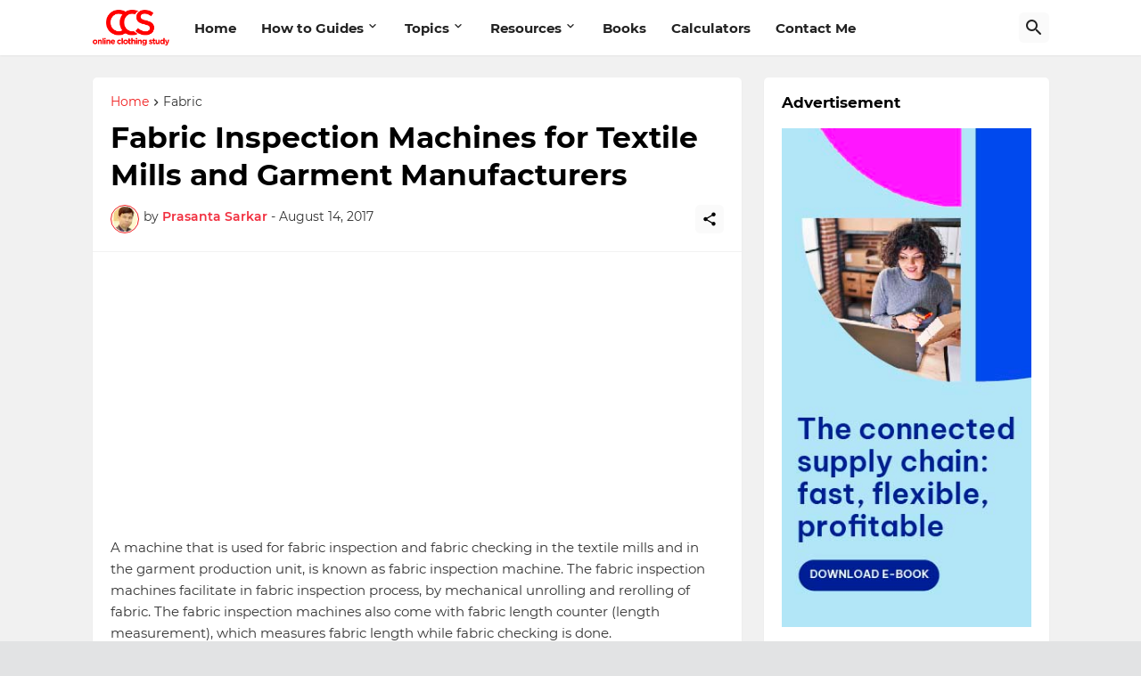

--- FILE ---
content_type: text/html; charset=utf-8
request_url: https://www.google.com/recaptcha/api2/aframe
body_size: 264
content:
<!DOCTYPE HTML><html><head><meta http-equiv="content-type" content="text/html; charset=UTF-8"></head><body><script nonce="7ayDasYJwe0J8Pch-ZmbSg">/** Anti-fraud and anti-abuse applications only. See google.com/recaptcha */ try{var clients={'sodar':'https://pagead2.googlesyndication.com/pagead/sodar?'};window.addEventListener("message",function(a){try{if(a.source===window.parent){var b=JSON.parse(a.data);var c=clients[b['id']];if(c){var d=document.createElement('img');d.src=c+b['params']+'&rc='+(localStorage.getItem("rc::a")?sessionStorage.getItem("rc::b"):"");window.document.body.appendChild(d);sessionStorage.setItem("rc::e",parseInt(sessionStorage.getItem("rc::e")||0)+1);localStorage.setItem("rc::h",'1768560951683');}}}catch(b){}});window.parent.postMessage("_grecaptcha_ready", "*");}catch(b){}</script></body></html>